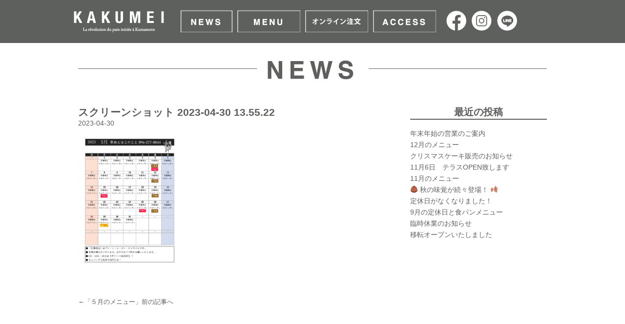

--- FILE ---
content_type: text/html; charset=UTF-8
request_url: https://kakumei-pan.com/2023/04/30/%EF%BC%95%E6%9C%88%E3%81%AE%E3%83%A1%E3%83%8B%E3%83%A5%E3%83%BC/%E3%82%B9%E3%82%AF%E3%83%AA%E3%83%BC%E3%83%B3%E3%82%B7%E3%83%A7%E3%83%83%E3%83%88-2023-04-30-13-55-22/
body_size: 6136
content:
<!DOCTYPE html PUBLIC "-//W3C//DTD XHTML 1.0 Transitional//EN" "http://www.w3.org/TR/xhtml1/DTD/xhtml1-transitional.dtd">
<html xmlns="http://www.w3.org/1999/xhtml" lang="ja"
	prefix="og: https://ogp.me/ns#" >

<head profile="http://gmpg.org/xfn/11">
<meta http-equiv="Content-Type" content="text/html; charset=UTF-8" />
<meta http-equiv="content-style-type" content="text/css" />
<meta http-equiv="content-script-type" content="text/javascript" />
<meta name="author" content="KAKUMEI" />
<meta name="keyword" content="" />
<meta name="description" content="スクリーンショット 2023-04-30 13.55.22 - こだわり食パンとカフェのお店" />
<title>スクリーンショット 2023-04-30 13.55.22 - KAKUMEI</title>
<link rel="stylesheet" href="https://kakumei-pan.com/wp-content/themes/kakumei/style-2023.css?20240516" type="text/css" media="all" />
<link rel="alternate" type="application/atom+xml" title="KAKUMEI Atom Feed" href="https://kakumei-pan.com/feed/atom/" />
<link rel="alternate" type="application/rss+xml" title="KAKUMEI RSS Feed" href="https://kakumei-pan.com/feed/" />
<link rel="pingback" href="https://kakumei-pan.com/xmlrpc.php" />
<script type="text/javascript" src="https://code.jquery.com/jquery-3.1.0.min.js"></script>
<script src="https://kakumei-pan.com/wp-content/themes/kakumei/mmenu/jquery.mmenu.js" type="text/javascript"></script>
<link href="https://kakumei-pan.com/wp-content/themes/kakumei/mmenu/jquery.mmenu.all.css" type="text/css" rel="stylesheet" />
<meta name="viewport" content="width=device-width,initial-scale=1" />
<link rel='dns-prefetch' href='//www.googletagmanager.com' />
<link rel='dns-prefetch' href='//s.w.org' />
<link rel="alternate" type="application/rss+xml" title="KAKUMEI &raquo; スクリーンショット 2023-04-30 13.55.22 のコメントのフィード" href="https://kakumei-pan.com/2023/04/30/%ef%bc%95%e6%9c%88%e3%81%ae%e3%83%a1%e3%83%8b%e3%83%a5%e3%83%bc/%e3%82%b9%e3%82%af%e3%83%aa%e3%83%bc%e3%83%b3%e3%82%b7%e3%83%a7%e3%83%83%e3%83%88-2023-04-30-13-55-22/feed/" />
		<script type="text/javascript">
			window._wpemojiSettings = {"baseUrl":"https:\/\/s.w.org\/images\/core\/emoji\/12.0.0-1\/72x72\/","ext":".png","svgUrl":"https:\/\/s.w.org\/images\/core\/emoji\/12.0.0-1\/svg\/","svgExt":".svg","source":{"concatemoji":"https:\/\/kakumei-pan.com\/wp-includes\/js\/wp-emoji-release.min.js?ver=5.3.20"}};
			!function(e,a,t){var n,r,o,i=a.createElement("canvas"),p=i.getContext&&i.getContext("2d");function s(e,t){var a=String.fromCharCode;p.clearRect(0,0,i.width,i.height),p.fillText(a.apply(this,e),0,0);e=i.toDataURL();return p.clearRect(0,0,i.width,i.height),p.fillText(a.apply(this,t),0,0),e===i.toDataURL()}function c(e){var t=a.createElement("script");t.src=e,t.defer=t.type="text/javascript",a.getElementsByTagName("head")[0].appendChild(t)}for(o=Array("flag","emoji"),t.supports={everything:!0,everythingExceptFlag:!0},r=0;r<o.length;r++)t.supports[o[r]]=function(e){if(!p||!p.fillText)return!1;switch(p.textBaseline="top",p.font="600 32px Arial",e){case"flag":return s([127987,65039,8205,9895,65039],[127987,65039,8203,9895,65039])?!1:!s([55356,56826,55356,56819],[55356,56826,8203,55356,56819])&&!s([55356,57332,56128,56423,56128,56418,56128,56421,56128,56430,56128,56423,56128,56447],[55356,57332,8203,56128,56423,8203,56128,56418,8203,56128,56421,8203,56128,56430,8203,56128,56423,8203,56128,56447]);case"emoji":return!s([55357,56424,55356,57342,8205,55358,56605,8205,55357,56424,55356,57340],[55357,56424,55356,57342,8203,55358,56605,8203,55357,56424,55356,57340])}return!1}(o[r]),t.supports.everything=t.supports.everything&&t.supports[o[r]],"flag"!==o[r]&&(t.supports.everythingExceptFlag=t.supports.everythingExceptFlag&&t.supports[o[r]]);t.supports.everythingExceptFlag=t.supports.everythingExceptFlag&&!t.supports.flag,t.DOMReady=!1,t.readyCallback=function(){t.DOMReady=!0},t.supports.everything||(n=function(){t.readyCallback()},a.addEventListener?(a.addEventListener("DOMContentLoaded",n,!1),e.addEventListener("load",n,!1)):(e.attachEvent("onload",n),a.attachEvent("onreadystatechange",function(){"complete"===a.readyState&&t.readyCallback()})),(n=t.source||{}).concatemoji?c(n.concatemoji):n.wpemoji&&n.twemoji&&(c(n.twemoji),c(n.wpemoji)))}(window,document,window._wpemojiSettings);
		</script>
		<style type="text/css">
img.wp-smiley,
img.emoji {
	display: inline !important;
	border: none !important;
	box-shadow: none !important;
	height: 1em !important;
	width: 1em !important;
	margin: 0 .07em !important;
	vertical-align: -0.1em !important;
	background: none !important;
	padding: 0 !important;
}
</style>
	<link rel='stylesheet' id='wp-block-library-css'  href='https://kakumei-pan.com/wp-includes/css/dist/block-library/style.min.css?ver=5.3.20' type='text/css' media='all' />
<link rel='stylesheet' id='sb_instagram_styles-css'  href='https://kakumei-pan.com/wp-content/plugins/instagram-feed-pro/css/sb-instagram.css?ver=4.1.4' type='text/css' media='all' />
<link rel='stylesheet' id='fancybox-css'  href='https://kakumei-pan.com/wp-content/plugins/easy-fancybox/fancybox/1.5.4/jquery.fancybox.min.css?ver=5.3.20' type='text/css' media='screen' />
<script type='text/javascript' src='https://kakumei-pan.com/wp-includes/js/jquery/jquery.js?ver=1.12.4-wp'></script>
<script type='text/javascript' src='https://kakumei-pan.com/wp-includes/js/jquery/jquery-migrate.min.js?ver=1.4.1'></script>

<!-- Google アナリティクス スニペット (Site Kit が追加) -->
<script type='text/javascript' src='https://www.googletagmanager.com/gtag/js?id=GT-NSKS5SJ' async></script>
<script type='text/javascript'>
window.dataLayer = window.dataLayer || [];function gtag(){dataLayer.push(arguments);}
gtag('set', 'linker', {"domains":["kakumei-pan.com"]} );
gtag("js", new Date());
gtag("set", "developer_id.dZTNiMT", true);
gtag("config", "GT-NSKS5SJ");
</script>

<!-- (ここまで) Google アナリティクス スニペット (Site Kit が追加) -->
<link rel='https://api.w.org/' href='https://kakumei-pan.com/wp-json/' />
<link rel="EditURI" type="application/rsd+xml" title="RSD" href="https://kakumei-pan.com/xmlrpc.php?rsd" />
<link rel="wlwmanifest" type="application/wlwmanifest+xml" href="https://kakumei-pan.com/wp-includes/wlwmanifest.xml" /> 
<meta name="generator" content="WordPress 5.3.20" />
<link rel='shortlink' href='https://kakumei-pan.com/?p=853' />
<link rel="alternate" type="application/json+oembed" href="https://kakumei-pan.com/wp-json/oembed/1.0/embed?url=https%3A%2F%2Fkakumei-pan.com%2F2023%2F04%2F30%2F%25ef%25bc%2595%25e6%259c%2588%25e3%2581%25ae%25e3%2583%25a1%25e3%2583%258b%25e3%2583%25a5%25e3%2583%25bc%2F%25e3%2582%25b9%25e3%2582%25af%25e3%2583%25aa%25e3%2583%25bc%25e3%2583%25b3%25e3%2582%25b7%25e3%2583%25a7%25e3%2583%2583%25e3%2583%2588-2023-04-30-13-55-22%2F" />
<link rel="alternate" type="text/xml+oembed" href="https://kakumei-pan.com/wp-json/oembed/1.0/embed?url=https%3A%2F%2Fkakumei-pan.com%2F2023%2F04%2F30%2F%25ef%25bc%2595%25e6%259c%2588%25e3%2581%25ae%25e3%2583%25a1%25e3%2583%258b%25e3%2583%25a5%25e3%2583%25bc%2F%25e3%2582%25b9%25e3%2582%25af%25e3%2583%25aa%25e3%2583%25bc%25e3%2583%25b3%25e3%2582%25b7%25e3%2583%25a7%25e3%2583%2583%25e3%2583%2588-2023-04-30-13-55-22%2F&#038;format=xml" />
<meta name="generator" content="Site Kit by Google 1.119.0" /><script src="https://ajaxzip3.github.io/ajaxzip3.js" charset="UTF-8"></script>
    <script type="text/javascript">
    jQuery(function($){
    $("#zip").attr('onKeyUp', 'AjaxZip3.zip2addr(this,\'\',\'address\',\'address\');');
    $("#zip2").attr('onKeyUp', 'AjaxZip3.zip2addr(\'zip1\',\'zip2\',\'prefecture\',\'city\',\'street\');');
});</script>
<!-- Google AdSense meta tags added by Site Kit -->
<meta name="google-adsense-platform-account" content="ca-host-pub-2644536267352236">
<meta name="google-adsense-platform-domain" content="sitekit.withgoogle.com">
<!-- End Google AdSense meta tags added by Site Kit -->
</head>

<body>

<header>
	
<div id="header">
		
<div class="headlogo"><h1><a href="https://kakumei-pan.com"><img width="100%" alt="KAKUMEI 革命 革命とはこのこと" src="https://kakumei-pan.com/wp-content/themes/kakumei/images/header/logo.png" /></a></h1></div>

	
<div class="head_menu">
<ul>
<li class="head_m1"><a href="https://kakumei-pan.com/#link1"><img width="100%" alt="NEWS" src="https://kakumei-pan.com/wp-content/themes/kakumei/images/header/m1.png" /></a></li>
<li class="head_m2"><a href="https://kakumei-pan.com/#link2"><img width="100%" alt="MENU" src="https://kakumei-pan.com/wp-content/themes/kakumei/images/header/m2.png" /></a></li>
<li class="head_m4"><a href="https://kakumei.shop-pro.jp/" target="_blank"><img width="100%" alt="オンライン注文" src="https://kakumei-pan.com/wp-content/uploads/2024/05/m4_n.png" /></a></li>
<li class="head_m3"><a href="https://kakumei-pan.com/#link3"><img width="100%" alt="ACCCESS" src="https://kakumei-pan.com/wp-content/themes/kakumei/images/header/m3.png" /></a></li>
<li class="head_fb"><a href="https://www.facebook.com/kakumeipan19/" target="_blank"><img width="100%" alt="FACEBOOK" src="https://kakumei-pan.com/wp-content/themes/kakumei/images/header/fb.png" /></a></li>
<li class="head_insta"><a href="https://www.instagram.com/kakumeipan/" target="_blank"><img width="100%" alt="INSTAGRAM" src="https://kakumei-pan.com/wp-content/themes/kakumei/images/header/insta.png" /></a></li>
<li class="head_line"><a href="https://line.me/R/ti/p/%40558rbeco" target="_blank"><img width="100%" alt="LINE" src="https://kakumei-pan.com/wp-content/themes/kakumei/images/header/line.png" /></a></li>
</ul>	
<div class="clear"></div>
</div>	

	
<div class="clear"></div>


<!--//smartphone-->
<script type="text/javascript">
   $(document).ready(function() {
      $("#my-menu").mmenu({
  		offCanvas: {
        	position  : "right", //left(デフォルト)・right・top・bottom
			zposition : "front" //back(デフォルト)・front・next 
			
            		}
});
   });
</script>
<div class="spmenu">
<div class="menu_smart"><a href="#my-menu"><img width="100%" src="https://kakumei-pan.com/wp-content/themes/kakumei/images/header/spmenu.png" alt="メインメニュー" /></a></div>
<nav id="my-menu">
<ul>
<li><a href="https://kakumei-pan.com/">TOP</a></li>
	<li><a href="https://kakumei-pan.com/#link1">NEWS</a></li>
	<li><a href="https://kakumei-pan.com/#link2">MENU</a></li>
	<li><a href="https://kakumei.shop-pro.jp/" target="_blank">オンライン注文</a></li>
	<li><a href="https://kakumei-pan.com/#link3">ACCESS</a></li>
	<li><a href="https://www.facebook.com/kakumeipan19/" target="_blank">Facebook</a></li>
	<li><a href="https://www.instagram.com/kakumeipan/" target="_blank">Instagram</a></li>
	<li><a href="https://line.me/R/ti/p/%40558rbeco" target="_blank">LINE</a></li>
<li class="sub2"><a href="#" class="close">CLOSE</a></li>
</ul>
</nav>
</div>
<!--smartphone//-->
	
</div><!--header-->
</header><div class="clear4"></div>
<div class="clear4"></div>
<div class="clear4"></div>
<div class="clear4"></div>
<div class="title_topnews">
<img class="pc" width="100%" src="https://kakumei-pan.com/wp-content/themes/kakumei/images/top/title_news2.png" alt="NEWS"  />
<img class="sp" width="100%" src="https://kakumei-pan.com/wp-content/themes/kakumei/images/top/title_news2_sp.png" alt="NEWS"  />
</div>
<div id="blog_box">

<div class="blog_l">


<h2>スクリーンショット 2023-04-30 13.55.22</h2>
<div class="date">2023-04-30</div>
<div class="blogcontent"><p class="attachment"><a href='https://kakumei-pan.com/wp-content/uploads/2023/04/スクリーンショット-2023-04-30-13.55.22.png'><img width="212" height="300" src="https://kakumei-pan.com/wp-content/uploads/2023/04/スクリーンショット-2023-04-30-13.55.22-212x300.png" class="attachment-medium size-medium" alt="" srcset="https://kakumei-pan.com/wp-content/uploads/2023/04/スクリーンショット-2023-04-30-13.55.22-212x300.png 212w, https://kakumei-pan.com/wp-content/uploads/2023/04/スクリーンショット-2023-04-30-13.55.22-296x420.png 296w, https://kakumei-pan.com/wp-content/uploads/2023/04/スクリーンショット-2023-04-30-13.55.22.png 639w" sizes="(max-width: 212px) 100vw, 212px" /></a></p>
</div>


<div id="next">
←「<a href="https://kakumei-pan.com/2023/04/30/%ef%bc%95%e6%9c%88%e3%81%ae%e3%83%a1%e3%83%8b%e3%83%a5%e3%83%bc/" rel="prev">５月のメニュー</a>」前の記事へ　<div class="clear3"></div>
</div>


</div>
<div class="blog_r">

		<div id="recent-posts-2" class="widget widget_recent_entries">		<h3>最近の投稿</h3>		<ul>
											<li>
					<a href="https://kakumei-pan.com/2024/12/01/%e5%b9%b4%e6%9c%ab%e5%b9%b4%e5%a7%8b%e3%81%ae%e5%96%b6%e6%a5%ad%e3%81%ae%e3%81%94%e6%a1%88%e5%86%85/">年末年始の営業のご案内</a>
									</li>
											<li>
					<a href="https://kakumei-pan.com/2024/11/30/12%e6%9c%88%e3%81%ae%e3%82%ab%e3%83%ac%e3%83%b3%e3%83%80%e3%83%bc/">12月のメニュー</a>
									</li>
											<li>
					<a href="https://kakumei-pan.com/2024/11/24/%e3%82%af%e3%83%aa%e3%82%b9%e3%83%9e%e3%82%b9%e3%82%b1%e3%83%bc%e3%82%ad%e8%b2%a9%e5%a3%b2%e3%81%ae%e3%81%8a%e7%9f%a5%e3%82%89%e3%81%9b/">クリスマスケーキ販売のお知らせ</a>
									</li>
											<li>
					<a href="https://kakumei-pan.com/2024/11/03/11%e6%9c%886%e6%97%a5%e3%80%80%e3%83%86%e3%83%a9%e3%82%b9open%e8%87%b4%e3%81%97%e3%81%be%e3%81%99/">11月6日　テラスOPEN致します</a>
									</li>
											<li>
					<a href="https://kakumei-pan.com/2024/11/01/11%e6%9c%88%e3%81%ae%e3%83%a1%e3%83%8b%e3%83%a5%e3%83%bc-3/">11月のメニュー</a>
									</li>
											<li>
					<a href="https://kakumei-pan.com/2024/10/05/%f0%9f%8c%b0-%e7%a7%8b%e3%81%ae%e5%91%b3%e8%a6%9a%e3%81%8c%e7%b6%9a%e3%80%85%e7%99%bb%e5%a0%b4%ef%bc%81-%f0%9f%8d%82/">&#x1f330; 秋の味覚が続々登場！ &#x1f342;</a>
									</li>
											<li>
					<a href="https://kakumei-pan.com/2024/10/01/%e5%ae%9a%e4%bc%91%e6%97%a5%e3%81%8c%e3%81%aa%e3%81%8f%e3%81%aa%e3%82%8a%e3%81%be%e3%81%97%e3%81%9f%ef%bc%81/">定休日がなくなりました！</a>
									</li>
											<li>
					<a href="https://kakumei-pan.com/2024/09/01/9%e6%9c%88%e3%81%ae%e5%ae%9a%e4%bc%91%e6%97%a5%e3%81%a8%e9%a3%9f%e3%83%91%e3%83%b3%e3%83%a1%e3%83%8b%e3%83%a5%e3%83%bc/">9月の定休日と食パンメニュー</a>
									</li>
											<li>
					<a href="https://kakumei-pan.com/2024/08/28/%e8%87%a8%e6%99%82%e4%bc%91%e6%a5%ad%e3%81%ae%e3%81%8a%e7%9f%a5%e3%82%89%e3%81%9b/">臨時休業のお知らせ</a>
									</li>
											<li>
					<a href="https://kakumei-pan.com/2024/08/08/%e7%a7%bb%e8%bb%a2%e3%82%aa%e3%83%bc%e3%83%97%e3%83%b3%e3%81%84%e3%81%9f%e3%81%97%e3%81%be%e3%81%97%e3%81%9f/">移転オープンいたしました</a>
									</li>
					</ul>
		</div>
</div>
<div class="clear"></div>



</div>


<footer>

<div id="link3"></div>
<div class="toptitle1">
<img class="pc" width="100%" src="https://kakumei-pan.com/wp-content/themes/kakumei/images/top/title_access.png" alt="ACCESS"  />
<img class="sp" width="100%" src="https://kakumei-pan.com/wp-content/themes/kakumei/images/top/title_access_sp.png" alt="ACCESS"  />
</div>

<div class="foot_box">
<div class="foot_l">
<iframe src="https://www.google.com/maps/embed?pb=!1m18!1m12!1m3!1d3352.03624928085!2d130.7371937115445!3d32.84429188043449!2m3!1f0!2f0!3f0!3m2!1i1024!2i768!4f15.1!3m3!1m2!1s0x3540f10070d45e2f%3A0x5fe6557c11384a65!2sKAKUMEI!5e0!3m2!1sja!2sjp!4v1722491065848!5m2!1sja!2sjp" width="100%" height="300" style="border:0;" allowfullscreen="" loading="lazy" referrerpolicy="no-referrer-when-downgrade"></iframe>
</div>	
<div class="foot_r">
<img width="100%" src="https://kakumei-pan.com/wp-content/themes/kakumei/images/top/access_t.png?20240916" alt=""  />
</div>	
<div class="clear"></div>
	
</div>
	
<div class="link_company"><a href="https://kakumei-pan.com/company/">企業情報</a></div>
<div class="foot_copy">
© 2023 KAKUMEI	
</div>
	
</footer>


<!-- Instagram Feed JS -->
<script type="text/javascript">
var sbiajaxurl = "https://kakumei-pan.com/wp-admin/admin-ajax.php";
</script>
<script type='text/javascript' src='https://kakumei-pan.com/wp-content/plugins/easy-fancybox/fancybox/1.5.4/jquery.fancybox.min.js?ver=5.3.20'></script>
<script type='text/javascript'>
var fb_timeout, fb_opts={'overlayShow':true,'hideOnOverlayClick':true,'showCloseButton':true,'margin':20,'enableEscapeButton':true,'autoScale':true };
if(typeof easy_fancybox_handler==='undefined'){
var easy_fancybox_handler=function(){
jQuery([".nolightbox","a.wp-block-fileesc_html__button","a.pin-it-button","a[href*='pinterest.com\/pin\/create']","a[href*='facebook.com\/share']","a[href*='twitter.com\/share']"].join(',')).addClass('nofancybox');
jQuery('a.fancybox-close').on('click',function(e){e.preventDefault();jQuery.fancybox.close()});
/* IMG */
var fb_IMG_select=jQuery('a[href*=".jpg" i]:not(.nofancybox,li.nofancybox>a),area[href*=".jpg" i]:not(.nofancybox),a[href*=".png" i]:not(.nofancybox,li.nofancybox>a),area[href*=".png" i]:not(.nofancybox),a[href*=".webp" i]:not(.nofancybox,li.nofancybox>a),area[href*=".webp" i]:not(.nofancybox)');
fb_IMG_select.addClass('fancybox image');
var fb_IMG_sections=jQuery('.gallery,.wp-block-gallery,.tiled-gallery,.wp-block-jetpack-tiled-gallery');
fb_IMG_sections.each(function(){jQuery(this).find(fb_IMG_select).attr('rel','gallery-'+fb_IMG_sections.index(this));});
jQuery('a.fancybox,area.fancybox,.fancybox>a').each(function(){jQuery(this).fancybox(jQuery.extend(true,{},fb_opts,{'transitionIn':'elastic','transitionOut':'elastic','opacity':false,'hideOnContentClick':false,'titleShow':true,'titlePosition':'over','titleFromAlt':true,'showNavArrows':true,'enableKeyboardNav':true,'cyclic':false}))});
};};
var easy_fancybox_auto=function(){setTimeout(function(){jQuery('a#fancybox-auto,#fancybox-auto>a').first().trigger('click')},1000);};
jQuery(easy_fancybox_handler);jQuery(document).on('post-load',easy_fancybox_handler);
jQuery(easy_fancybox_auto);
</script>
<script type='text/javascript' src='https://kakumei-pan.com/wp-content/plugins/easy-fancybox/vendor/jquery.easing.min.js?ver=1.4.1'></script>
<script type='text/javascript' src='https://kakumei-pan.com/wp-content/plugins/easy-fancybox/vendor/jquery.mousewheel.min.js?ver=3.1.13'></script>
<script type='text/javascript' src='https://kakumei-pan.com/wp-includes/js/wp-embed.min.js?ver=5.3.20'></script>
</body>
</html>

--- FILE ---
content_type: text/css
request_url: https://kakumei-pan.com/wp-content/themes/kakumei/style-2023.css?20240516
body_size: 3158
content:
@charset "utf-8";
/*
Theme Name: 革命
Theme URI: http://theme.o2gp.com/
Description: 革命
Version: 1.0
Author: o2 Group
Author URI: http://theme.o2gp.com/
Tags: simple

	o2 Group v1.0
	 http://theme.o2gp.com/

	This theme was designed and built by o2 Group,
	whose blog you will find at http://theme.o2gp.com/

	The CSS, XHTML and design is released under GPL:
	http://www.opensource.org/licenses/gpl-license.php

*/

*{margin:0;padding:0;}
body {	font-family: "メイリオ", "Meiryo", arial, "ヒラギノ角ゴ Pro W3", "Hiragino Kaku Gothic Pro", Osaka, "ＭＳ Ｐゴシック", "MS PGothic", Sans-Serif;	font-size: 14px;}
p{	line-height: 170%;	font-size: 14px;}
a {	color: #000000;	text-decoration: none;}
.white {	color: #FFFFFF;	text-decoration: none;}
a:hover{opacity:0.8;	filter: alpha(opacity=80);	-ms-filter: "alpha( opacity=80 )";}
a:active, a:focus {outline: 0;}
.clear{clear:both;}
.clear2 {clear: both;	height: 10px;}
.clear3 {clear: both;	height: 20px;}
.clear4 {clear: both;	height: 30px;}
.clear5 {clear: both;	height: 5px;}
.clear6 {clear: both;	height: 40px;}
.text_black{color: #000000;}
.text_red{color: #FF1F55;}
.text_blue{	color: #0000FF;}
.text_big{	font-size: 150%;}
.t_small1{ font-size: 90%;}
.t_small2{	font-size: 80%;}
.t_small3{ font-size: 70%;}
.t_center{	text-align: center;}
.t_left{	text-align: left;}
.t_right{	text-align: right;}
.left{ float:left;}
.right{ float:right;}
.font14{ font-size: 14px;}
.font15{ font-size: 15px;}
.font16{ font-size: 16px;}
.font17{ font-size: 17px;}
.font18{ font-size: 18px;}
.font19{ font-size: 19px;}
.font20{ font-size: 20px;}
.font21{ font-size: 21px;}
.font22{ font-size: 22px;}
.font23{ font-size: 23px;}
.font24{ font-size: 24px;}
.font25{ font-size: 25px;}
.font26{ font-size: 26px;}
.margin10{	margin: 10px;}
.margin20{	margin: 20px;}
.margin30{	margin: 30px;}
.margin_b10{	margin-bottom: 10px;}
.margin_b20{	margin-bottom: 20px;}
.margin_b30{	margin-bottom: 30px;}
.margin_t10{	margin-top: 10px;}
.margin_t20{	margin-top: 20px;}
.margin_t30{	margin-top: 30px;}
.padding10{	padding:10px;}
.padding20{	padding:20px;}
.padding30{	padding:30px;}
.padding_b10{	padding-bottom: 10px;}
.padding_b20{	padding-bottom: 20px;}
.padding_b30{	padding-bottom: 30px;}
.padding_t10{	padding-top: 10px;}
.padding_t20{	padding-top: 20px;}
.padding_t30{	padding-top: 30px;}
.center {	text-align: center;}
ul{	list-style: none;	padding: 0;	margin:0;}
li{	list-style: none;	padding: 0;	margin:0;}
img {border-style:none;	padding: 0;	margin:0;}
.centered { margin: 0 auto; }
.box_l {float: left;width: 50%;}
.box_r {float: right;	width: 50%;}
table {	margin:0;	padding:0;}
.shadow{box-shadow:rgba(96, 96, 97, 0.682353) 4px 4px 10px -3px;-webkit-box-shadow:rgba(96, 96, 97, 0.682353) 4px 4px 10px -3px;-moz-box-shadow:rgba(96, 96, 97, 0.682353) 4px 4px 10px -3px;}
.shadow2{box-shadow:rgba(96, 96, 97, 0.682353) 4px 4px 10px -3px;-webkit-box-shadow:rgba(96, 96, 97, 0.682353) 4px 4px 10px -3px;-moz-box-shadow:rgba(96, 96, 97, 0.682353) 4px 4px 10px -3px;}
img.shadow{box-shadow:rgba(96, 96, 97, 0.682353) 4px 4px 10px -3px;-webkit-box-shadow:rgba(96, 96, 97, 0.682353) 4px 4px 10px -3px;-moz-box-shadow:rgba(96, 96, 97, 0.682353) 4px 4px 10px -3px;}
img.shadow2{box-shadow:rgba(96, 96, 97, 0.682353) 0px 0px 15px -3px;-webkit-box-shadow:rgba(96, 96, 97, 0.682353) 0px 0px 15px -3px;-moz-box-shadow:rgba(96, 96, 97, 0.682353) 0px 0px 15px -3px;}
.box960 {	max-width: 960px;	width: 100%;	margin-right: auto;	margin-left: auto;}
.box890 {	height: auto;	max-width: 890px;	width: 100%;	margin-left: 70px;}
.box800 {	height: auto;	max-width: 800px;	width: 100%;	margin-right: auto;	margin-left: auto;}
.box760 {	height: auto;	max-width: 760px;	width: 100%;	margin-right: auto;	margin-left: auto;}
.box700 {	height: auto;	max-width: 700px;	width: 100%;	margin-right: auto;	margin-left: auto;}
.box680 {	height: auto;	max-width: 680px;	width: 100%;	margin-right: auto;	margin-left: auto;}

.justify{text-align:justify;text-justify: inter-ideograph; /* 両端揃えの種類 */word-break: normal;word-wrap: break-word;}

.pc{ display:block;} .sp{ display:none;}
@media screen and (max-width: 768px) {
.pc{ display:none;} .sp{ display:block;}
}
#link1 {margin-top:-90px;	padding-top:90px;}
#link2 {margin-top:-90px;	padding-top:90px;}
#link3 {margin-top:-90px;	padding-top:90px;}
#link4 {margin-top:-90px;	padding-top:90px;}
#link5 {margin-top:-90px;	padding-top:90px;}
#link6 {margin-top:-90px;	padding-top:90px;}
#link7 {margin-top:-90px;	padding-top:90px;}
#link8 {margin-top:-90px;	padding-top:90px;}
#link9 {margin-top:-90px;	padding-top:90px;}

.kozumin_r{
font-family: "kozuka-mincho-pro", serif;
font-weight: 400;
font-style: normal;}
.kozumin_m{
font-family: "kozuka-mincho-pro", serif;
font-weight: 500;
font-style: normal;}
.kozumin_b{
font-family: "kozuka-mincho-pro", serif;
font-weight: 700;
font-style: normal;}
.kozumin_h{
font-family: "kozuka-mincho-pro", serif;
font-weight: 900;
font-style: normal;}


/*************
全体
*************/

header{
	width: 100%;
	height: auto;
	position: fixed;
	top: 0;
	background-color: #5D605D;
	z-index: 1000;
}
#header{
	width: 980px;
	height: auto;
	margin-left: auto;
	margin-right: auto;
	padding-bottom: 21px;
	padding-top: 21px;
}
.headlogo{
	width: 186px;
	height: auto;
	float: left;
}
h1{
	line-height: 0 !important;
	margin-top: 0 !important;
	margin-bottom: 0 !important;
	padding-left: 0 !important;
	padding-right: 0 !important;
}
.head_menu{
	width: 760px;
	height: auto;
	margin-left: 30px;
	float: right;
	display: block;
}
.head_menu ul{
	width: 100%;
	height: auto;   
	line-height: 0;
    margin: 0;
	padding: 0;
}
.head_menu ul li{    
	line-height: 0;
    margin: 0;
	padding: 0;
}

.head_menu ul li.head_m1{
	width: 106px;
	height: auto;
	float: left;
	margin-right: 10px;
}
.head_menu ul li.head_m2{
	width: 129px;
	height: auto;
	float: left;
	margin-right: 10px;
}
.head_menu ul li.head_m3{
	width: 129px;
	height: auto;
	float: left;
	margin-right: 20px;
}
.head_menu ul li.head_m4{
	width: 129px;
	height: auto;
	float: left;
	margin-right: 10px;
}
.head_menu ul li.head_fb{
	width: 42px;
	height: auto;
	float: left;
	margin-right: 10px;
}
.head_menu ul li.head_insta{
	width: 42px;
	height: auto;
	float: left;
	margin-right: 10px;
}
.head_menu ul li.head_line{
	width: 42px;
	height: auto;
	float: left;
	margin-right: 0px;
}
.spmenu{
	display:none;
}
.topimage_bg{
	width: 100%;
	height: auto;
	margin-left: auto;
	margin-right: auto;
	padding-top: 300px;
	padding-bottom: 250px;
	margin-bottom: 90px;
	background-color: #E4E4E5;
	
}
.topimage{
	width: 80%;
	max-width: 665px;
	height: auto;
	margin-left: auto;
	margin-right: auto;
}
.main-image {
  position: relative;
}

.main-image img {
	width: 100%;
	height: auto;
  animation-name: fadeIn;
  animation-duration: 3s;
  animation-timing-function: cubic-bezier(0.68, -0.55, 0.265, 1.55);
}

@keyframes fadeIn {
  from {
    opacity: 0;
    transform: scale(1.4) translateY(-50px);
  }
  
  to {
    opacity: 1;
    transform: scale(1) translateY(0);
  }
}



.top_catch{
	width: 90%;
	height: auto;
	margin-left: auto;
	margin-right: auto;
	margin-bottom: 70px;
	font-size: 35px;
	line-height: 190%;
	letter-spacing: 0.12em;
	color: #5D605D;
	text-align: center;
}


.top_p1{
	width: 100%;
	max-width: 966px;
	height: auto;
	margin-left: auto;
	margin-right: auto;
	margin-bottom: 50px;
}

.topbg1{
	width: 100%;
	height: auto;
	padding-bottom: 200px;
	padding-top: 100px;
	background-image: url("images/top/topback.png");
	background-repeat: no-repeat;
	background-size: contain;
	
}
.top_p1_2{
	width: 100%;
	max-width: 978px;
	height: auto;
	margin-left: auto;
	margin-right: auto;
}


.td-container{
	display: none;
}


.topnews_bg{
	width: 100%;
	height: auto;
	background-color: #5D605D;
	padding-top: 70px;
	padding-bottom: 60px;
	margin-bottom: 120px;
}
.title_topnews{
	width: 90%;
	max-width: 960px;
	height: auto;
	margin-left: auto;
	margin-right: auto;
	margin-bottom: 50px;

}
.topnews_box{
	width: 90%;
	max-width: 960px;
	height: auto;
	margin-left: auto;
	margin-right: auto;
	background-color: none;
}
.post-list {
  display: flex;
  flex-wrap: wrap;
	background-color: none;
}

.toppost {
  width: 33.33%;
  padding: 10px;
  box-sizing: border-box;
}

.post-thumbnail img {
  width: 100%;
  height: auto;
}

.toppost-title {
  margin: 10px 0;
  color: #FFF;
	font-size: 19px;
	line-height: 150%;
}
.toppost-title a{
  color: #FFF;
	font-size: 19px;
	line-height: 150%;
}


.toppost-date {
  color: #E4E4E5;
	font-size: 14px;
	line-height: 150%;
}

.toppost-excerpt {
  color: #FFF;
  margin-top: 10px;
	font-size: 15px;
	line-height: 190%;
}

.toptitle1{
	width: 90%;
	max-width: 960px;
	height: auto;
	margin-left: auto;
	margin-right: auto;
	margin-bottom: 50px;
}

.topmenu{
	width: 90%;
	max-width: 1005px;
	height: auto;
	margin-left:auto;
	margin-right: auto;
	margin-bottom: 120px;
}
.topmenu ul{
	width: 100%;
	height: auto; 
	line-height: 0;
    margin: 0;
	padding: 0;
}

.topmenu ul li{ 
	width: 31.343%;
	float: left;
	line-height: 0;
    margin-top: 0;
	margin-bottom: 40px;
	margin-left: 0.9950%;
	margin-right:  0.9950%;
	padding: 0;
}
.topmenu ul li img{ 
	width: 100%;
	height: auto;
}
.topmenu ul li a{ 
opacity:1.0;	filter: alpha(opacity=100);	-ms-filter: "alpha( opacity=100 )";
}

.top_p2{
	width: 90%;
	max-width: 980px;
	height: auto;
	margin-left: auto;
	margin-right: auto;
	margin-bottom: 40px;
}
.top_p3{
	width: 90%;
	max-width: 960px;
	height: auto;
	margin-left: auto;
	margin-right: auto;
}
footer{
	width: 100%;
	height: auto;
	background-color: #E4E4E5;
	padding-top: 70px;
	margin-top: 80px;
	padding-bottom: 60px;
}
.foot_box{
	width: 90%;
	max-width: 960px;
	height: auto;
	margin-left: auto;
	margin-right: auto;	
}
.foot_l{
	width: 100%;
	max-width: 410px;
	height: auto;
	float: left;
}
.foot_r{
	width: 100%;
	max-width: 505px;
	height: auto;
	float: right;
}
.foot_copy{
	width: 100%;
	margin-bottom: 15px;
	margin-top: 15px;
	text-align: center;
	font-size: 14px;
	line-height: 120%;
}




#blog_box{
	width:960px;
	height:auto;
	margin-left:auto;
	margin-right:auto;
	margin-bottom:50px;
	
}

.blog_l{
	width: 640px;
	float: left;
	color: #5D605D;
	margin-bottom: 70px;
}
.blog_l img{
	max-width: 100%;
	height: auto;
}
.blog_l a{
	color: #5D605D;
}
.blog_l ul{
	list-style: none;
}
.blog_l ul li{
	padding-bottom: 20px;
	margin-bottom: 20px;
	border-bottom: solid 1px #5D605D;
}
.date{
	margin-bottom: 10px;
}
.blog_r{
	width: 280px;
	float: right;
	color: #5D605D;
	margin-bottom: 70px;
}
.blog_r ul li{
	padding-bottom: 5px;
	font-size:14px;
}
.blog_r a{
	color: #5D605D;
}
.blog_r h3{
	border-bottom: 2px solid #5D605D;
	text-align: center;
	color: #5D605D;
	margin-bottom: 20px;
	font-size: 20px;
}
#recent-posts-2{
	margin-bottom: 30px;
}
.blogcontent{
	font-size:15px;
	line-height:190%;
	margin-top:10px;
	margin-bottom:40px;
	
}
.blogcontent p{
	font-size:15px;
	line-height:190%;
	
}
#next{
	font-size:13px;
	line-height:130%;
	color:#5D605D;
	
}


@media screen and (max-width: 768px) {

#header{
	width: 90%;
	height: auto;
	margin-left: auto;
	margin-right: auto;
	padding-bottom: 15px;
	padding-top: 15px;
}
.headlogo{
	width: 26%;
	max-width: 186px;
	height: auto;
	float: left;
}
.head_menu{
	display: none;
}
.spmenu{
	display:block;
}
.menu_smart{
	display: block;
	width: 40px;
	z-index: 2000;
    position: fixed;
    top: 10px;
    right: 20px;
}

#my-menu{
	z-index: 2000;
}
#my-menu li.sub1{
	background-color:#5D605D;
	color: #FFF;
}
#my-menu li.sub2{
	background-color: #5D605D;
	color: #FFF;
	text-align: center;
}


.topimage_bg{
	width: 100%;
	height: auto;
	margin-left: auto;
	margin-right: auto;
	padding-top: 200px;
	padding-bottom: 200px;
	margin-bottom: 90px;
	background-color: #E4E4E5;
	
}
.topimage{
	width: 80%;
	max-width: 650px;
	height: auto;
	margin-left: auto;
	margin-right: auto;
}

.top_catch{
	width: 90%;
	height: auto;
	margin-left: auto;
	margin-right: auto;
	margin-bottom: 80px;
	font-size: 23px;
	line-height: 230%;
	letter-spacing: 0.1em;
	color: #5D605D;
	text-align: center;
}


.top_p1{
	width: 90%;
	max-width: 966px;
	height: auto;
	margin-left: auto;
	margin-right: auto;
	margin-bottom: 0px;
}

.topbg1{
	width: 100%;
	height: auto;
	padding-bottom: 0px;
	padding-top: 0px;
	background-image: none;
	background-repeat: no-repeat;
	background-size: contain;
	
}
.top_p1_2{
	width: 100%;
	max-width: 978px;
	height: auto;
	margin-left: auto;
	margin-right: auto;
}



.topnews_bg{
	width: 100%;
	height: auto;
	background-color: #5D605D;
	padding-top: 60px;
	padding-bottom: 40px;
	margin-bottom: 100px;
}
.title_topnews{
	width: 90%;
	max-width: 960px;
	height: auto;
	margin-left: auto;
	margin-right: auto;
	margin-bottom: 50px;

}
.topnews_box{
	width: 90%;
	max-width: 960px;
	height: auto;
	margin-left: auto;
	margin-right: auto;
	background-color: none;
}
.post-list {
  display: flex;
  flex-wrap: wrap;
	background-color: none;
}

.toppost {
  width: 90%;
  padding: 10%;
  box-sizing: border-box;
}

.post-thumbnail img {
  width: 100%;
  height: auto;
}

.toppost-title {
  margin: 10px 0;
  color: #FFF;
	font-size: 17px;
	line-height: 150%;
}
.toppost-title a{
  color: #FFF;
	font-size: 17px;
	line-height: 150%;
}


.toppost-date {
  color: #E4E4E5;
	font-size: 13px;
	line-height: 150%;
}

.toppost-excerpt {
  color: #FFF;
  margin-top: 10px;
	font-size: 12px;
	line-height: 190%;
}

.toptitle1{
	width: 90%;
	max-width: 960px;
	height: auto;
	margin-left: auto;
	margin-right: auto;
	margin-bottom: 50px;
}

.topmenu{
	width: 90%;
	max-width: 1005px;
	height: auto;
	margin-left:auto;
	margin-right: auto;
	margin-bottom: 70px;
}
.topmenu ul{
	width: 100%;
	height: auto; 
	line-height: 0;
    margin: 0;
	padding: 0;
}

.topmenu ul li{ 
	width: 80%;
	float: none;
	margin-left:auto;
	margin-right: auto;
	line-height: 0;
    margin-top: 0;
	margin-bottom: 10px;
	padding: 0;
}
.topmenu ul li img{ 
	width: 100%;
	height: auto;
}

.top_p2{
	width: 95%;
	max-width: 980px;
	height: auto;
	margin-left: auto;
	margin-right: auto;
}
footer{
	width: 100%;
	height: auto;
	background-color: #E4E4E5;
	padding-top: 70px;
	margin-top: 80px;
	padding-bottom: 60px;
}
.foot_box{
	width: 90%;
	max-width: 960px;
	height: auto;
	margin-left: auto;
	margin-right: auto;	
}
.foot_l{
	width: 100%;
	max-width: 750px;
	height: auto;
	float: none;
	margin-left: auto;
	margin-right: auto;	
	margin-bottom: 20px;
}
.foot_r{
	width: 100%;
	max-width: 505px;
	height: auto;
	float: none;
	margin-left: auto;
	margin-right: auto;	
}
.foot_copy{
	width: 100%;
	margin-bottom: 0px;
	margin-top: 35px;
	text-align: center;
	font-size: 14px;
	line-height: 120%;
}
#blog_box{
	width:90%;
	height:auto;
	margin-left:auto;
	margin-right:auto;
	margin-bottom:50px;
	
}

.blog_l{
	width: 100%;
	float: none;
	color: #5D605D;
	margin-bottom: 50px;
}
.blog_l img{
	max-width: 100%;
	height: auto;
}
.blog_l a{
	color: #5D605D;
}
.blog_l ul{
	list-style: none;
}
.blog_l ul li{
	padding-bottom: 20px;
	margin-bottom: 20px;
	border-bottom: solid 1px #5D605D;
}
.date{
	margin-bottom: 10px;
}	

.blog_r{
	width: 100%;
	float: none;
	color: #5D605D;
	margin-bottom: 50px;
}
.blog_r ul li{
	padding-bottom: 5px;
	font-size:14px;
}
.blog_r a{
	color: #5D605D;
}
.blog_r h3{
	border-bottom: 2px solid #5D605D;
	text-align: center;
	color: #5D605D;
	margin-bottom: 20px;
}	
	
}

.sec_company{margin-top:140px; text-align:center;}
.sec_compamy h2{margin-bottom:50px;}
.sec_company table{margin:50px auto;text-align:left;}

.link_company{text-align:center;margin:50px 0 30px}
.link_company a{display:inline-block;padding:10px 30px;border:1px solid #333;}
